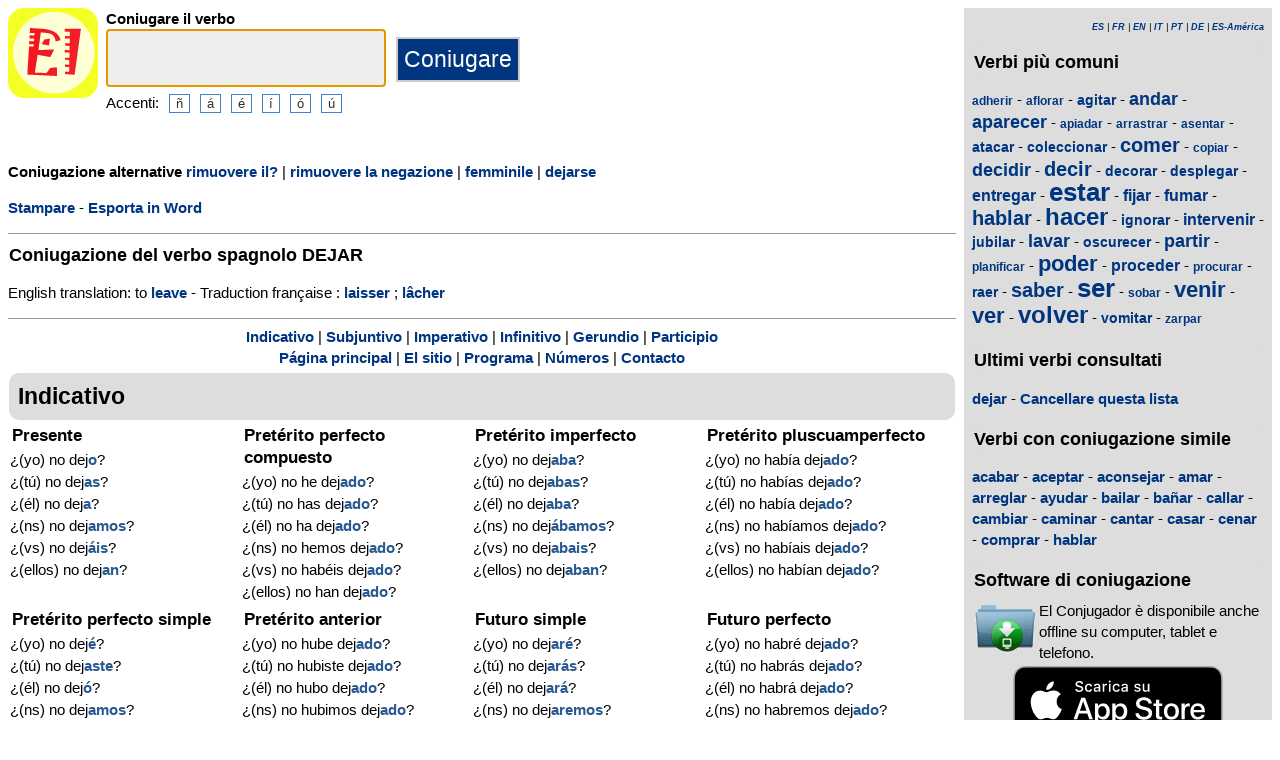

--- FILE ---
content_type: text/html; charset=utf-8
request_url: https://www.elconjugador.com/verbo/spagnolo/dejar_negacion-pregunta.html
body_size: 5753
content:
<!DOCTYPE html><html lang="it"><head><meta charset="UTF-8"><link rel="dns-prefetch" href="https://d39wnep3977yk1.cloudfront.net"><title>Verbo dejar - Coniugazione spagnola - negazione  - forma interrogativa</title><meta name="description" content="Coniugazione del verbo spagnolo dejar al maschile con una negazione con una negazione."><link rel="canonical" href="https://www.elconjugador.com/verbo/spagnolo/dejar_domanda-negazione.html"><meta name="viewport" content="width=device-width, initial-scale=1"><meta name="apple-itunes-app" content="app-id=363444634"><link rel="alternate" hreflang="fr" href="https://www.elconjugador.com/conjugaison/verbe/espagnol/dejar_domanda-negazione.html"><link rel="alternate" hreflang="en" href="https://www.elconjugador.com/spanish/verb/dejar_domanda-negazione.html"><link rel="alternate" hreflang="es" href="https://www.elconjugador.com/conjugacion/verbo/dejar_domanda-negazione.html"><link rel="alternate" hreflang="es-am" href="https://www.elconjugador.com/conjugacion/verbo/america/dejar_domanda-negazione.html"><link rel="alternate" hreflang="it" href="https://www.elconjugador.com/verbo/spagnolo/dejar_domanda-negazione.html"><link rel="alternate" hreflang="pt" href="https://www.elconjugador.com/verbo/espanhol/dejar_domanda-negazione.html"><link rel="alternate" hreflang="de" href="https://www.elconjugador.com/spanische/verb/dejar_domanda-negazione.html"><link rel="apple-touch-icon" sizes="57x57" href="/apple-touch-icon-57x57.png"><link rel="apple-touch-icon" sizes="114x114" href="/apple-touch-icon-114x114.png"><link rel="apple-touch-icon" sizes="72x72" href="/apple-touch-icon-72x72.png"><link rel="apple-touch-icon" sizes="144x144" href="/apple-touch-icon-144x144.png"><link rel="apple-touch-icon" sizes="60x60" href="/apple-touch-icon-60x60.png"><link rel="apple-touch-icon" sizes="120x120" href="/apple-touch-icon-120x120.png"><link rel="apple-touch-icon" sizes="76x76" href="/apple-touch-icon-76x76.png"><link rel="apple-touch-icon" sizes="152x152" href="/apple-touch-icon-152x152.png"><link rel="apple-touch-icon" sizes="180x180" href="/apple-touch-icon-180x180.png"><link rel="icon" type="image/png" href="/favicon-192x192.png" sizes="192x192"><link rel="icon" type="image/png" href="/favicon-160x160.png" sizes="160x160"><link rel="icon" type="image/png" href="/favicon-96x96.png" sizes="96x96"><link rel="icon" type="image/png" href="/favicon-16x16.png" sizes="16x16"><link rel="icon" type="image/png" href="/favicon-32x32.png" sizes="32x32"><meta name="msapplication-TileColor" content="#ffe615"><meta name="msapplication-TileImage" content="/mstile-144x144.png"><style>body{font-family:Open-sans, Verdana, Arial, Helvetica, sans-serif;line-height:1.4em;font-size:0.95em}aside>p{color:#000;margin-top:5px;margin-bottom:5px}article>p{padding-left:10px}nav{margin:auto;text-align:center}hr{border:0;color:#999;background-color:#999;height:1px}label{font-weight:700}div.centre{margin:auto;text-align:center}div.tableau{display:flex}h1,h2,h3{background-color:#ddd;border-radius:5px;padding:8px;margin:5px 1px 5px 1px}h1{font-size:1.8em}h1.verbe{font-size:1.2em;line-height:1.4em;background-color:white;padding:0}footer{margin-top:8px;padding:8px;background-color:#eee}footer.retour{margin:auto;text-align:center;padding:15px;background-color:white}h3.piedPage{font-size:1.2em;font-weight:700;background-color:#eee;padding-left:0}ul.piedPage{list-style-type:none;padding:0;margin:0}div.headerOption{float:left;padding-right:15px}@media (min-width:1081px){section{display:flex}main{width:75%;padding-right:8px;flex:0 0 auto}aside{width:25%;background-color:#ddd}div.conjugBloc{vertical-align:top;width:24%;display:inline-block;line-height:1.5em}}@media (min-width:641px) and (max-width:1080px){section{display:flex;font-size:0.88em}main{width:calc(100% - 250px);padding-right:8px;flex:0 0 auto}aside{min-width:250px;background-color:#ddd}div.conjugBloc{vertical-align:top;width:45%;display:inline-block;line-height:1.4em}}@media (min-width:641px){aside>div{margin:auto;padding:0px 8px 0px 8px}.colonneComment{display:inline-block;text-align:justify;padding-right:2em;width:304px}.colonneFooter{display:inline-block;vertical-align:top;padding-right:2em;width:220px}h3{padding:5px 1px 1px 1px}}@media (max-width:640px){div.conjugBloc{vertical-align:top;width:45%;display:inline-block}.colonneComment{display:block;text-align:justify;padding-right:2em;width:90%}.colonneFooter{display:inline-block;padding-right:2em;vertical-align:top}h1.verbe{font-size:1.2em;line-height:1.4em}div.hide_mobile{visibility:hidden;display:none}a{line-height:2em;padding:20px 5px 20px 5px}}a:link,a:visited{color:#003580;text-decoration:none;font-weight:700}a:active,a:hover{color:#3165b0;text-decoration:underline;font-weight:700}#bottom{margin:auto;text-align:center;font-size:0.8em;color:#444;font-style:italic;padding-top:15px;padding-bottom:30px}#cherche,#propose,#recherche{border-style:dotted;border-color:#999;border-width:1px;padding:1em;background-color:#ffc}#cherche{margin:auto;text-align:center;visibility:hidden}a.sprite-logo-petit{display:inline-block;background:url(https://d39wnep3977yk1.cloudfront.net/images/css-sprite/csg-535815c8c1c3b.png) no-repeat top left;background-position:0 -98px;width:64px;height:64px}a.sprite-logo{display:inline-block;background:url(https://d39wnep3977yk1.cloudfront.net/images/css-sprite/csg-535815c8c1c3b.png) no-repeat top left;background-position:0 -212px;width:114px;height:114px}div.sprite-programme{display:inline-block;background:url(https://d39wnep3977yk1.cloudfront.net/images/css-sprite/csg-535815c8c1c3b.png) no-repeat top left;background-position:0 0;width:60px;height:48px}div.sprite-loupe{display:inline-block;background:url(https://d39wnep3977yk1.cloudfront.net/images/css-sprite/csg-535815c8c1c3b.png) no-repeat top left;background-position:0 -376px;width:38px;height:38px}div.conjugBloc,div.conjugBloc p,div.tempsBloc{padding:2px;margin:0}div.conjugBloc b{color:#29598f}h2.modeBloc{background-color:#ddd;padding:13px 9px 13px 9px;margin:5px 1px 1px 1px;border-radius:10px}div.tempsBloc{font-weight:700;font-size:1.1em}input.conjug{border-color:#ccc;background:#fff;border-width:2px;border-style:solid;margin-bottom:5px;color:#333;height:1.9em;font-size:1.8em;font-weight:700}input.btn{border-color:#ccc;border-width:2px;border-style:solid;background:#003580;height:2em;font-size:1.5em;color:#fff}input.btn, input.btn2{margin:0px 0px 0px 10px}input.btn:hover{background:#3165b0;font-size:1.6em}input{border-color:#4186cb;background:#fff;border-width:1px;border-style:solid;color:#333}input:focus{background:#eeeeec}a.t26{font-size:26px}a.t24{font-size:24px}a.t22{font-size:22px}a.t20{font-size:20px}a.t18{font-size:18px}a.t16{font-size:16px}a.t14{font-size:14px}a.t12{font-size:12px}p.exemple{  margin:15px;  padding:10px 10px 10px 15px;  text-align:justify;  font-family:'Courier New', Courier, monospace;  border-left:4px solid #bbbbbb;  border-radius:3px}div.block{margin-left:1em;margin-right:1em}div.tableau_color table{	border-collapse:collapse;	margin:auto;	border:2px solid black;	width:80%}div.tableau_color th,div.tableau_color tr,div.tableau_color td{ 		border:1px solid black}div.tableau_color th{	vertical-align:middle;	font-weight:bold;	height:3em;	font-size:1.1em;	background:#DDDDDD}div.tableau_color tr:nth-child(odd){background:#DDDDDD}div.tableau_color tr:nth-child(even){background:#FFFFFF}</style><script async src="https://www.googletagmanager.com/gtag/js?id=G-2JQ9S6DZVH" type="333986ba9c4638c15061310e-text/javascript"></script><script type="333986ba9c4638c15061310e-text/javascript">window.dataLayer = window.dataLayer || [];function gtag(){dataLayer.push(arguments);}gtag('js', new Date());gtag('config', 'G-2JQ9S6DZVH');</script><script async src="https://pagead2.googlesyndication.com/pagead/js/adsbygoogle.js?client=ca-pub-7348731048855961" crossorigin="anonymous" type="333986ba9c4638c15061310e-text/javascript"></script><meta property="og:title" content="Verbo dejar"><meta property="og:type" content="website"><meta property="og:url" content="https://www.elconjugador.com/verbo/spagnolo/dejar_domanda-negazione.html"><meta property="og:image" content="https://www.elconjugador.com/images/logo2.png"><meta name="og:description" content="Conjugaci&oacute;n del verbo dejar en todos los tiempos."></head><body><span id="Top"></span><section><main><header><div class="tableau"><a href="/itindex.php" title="El Conjugador"><img alt="logo" src='https://d39wnep3977yk1.cloudfront.net/images/logo-El-Conjugador.svg' width = '90px' height='90px' /></a><div style="padding-left: 8px;"><form action="/php5/index.php" method="get"><input type="hidden" name="l" value="it" /><label for="v"><b>Coniugare il verbo</b></label><br /><input type="text" class="conjug" name="v" id="v" size="15" maxlength="50" onkeyup="if (!window.__cfRLUnblockHandlers) return false; keyup()" data-cf-modified-333986ba9c4638c15061310e-="" /><input type="submit" class="btn" value="Coniugare" /><div class="hide_mobile">Accenti:<input type="button" name="e" value="&ntilde;" class="btn2" onclick="if (!window.__cfRLUnblockHandlers) return false; clickage('&ntilde;')" data-cf-modified-333986ba9c4638c15061310e-=""><input type="button" name="e" value="&aacute;" class="btn2" onclick="if (!window.__cfRLUnblockHandlers) return false; clickage('&aacute;')" data-cf-modified-333986ba9c4638c15061310e-=""><input type="button" name="&acirc;" value="&eacute;" class="btn2" onclick="if (!window.__cfRLUnblockHandlers) return false; clickage('&eacute;')" data-cf-modified-333986ba9c4638c15061310e-=""><input type="button" name="&ecirc;" value="&iacute;" class="btn2" onclick="if (!window.__cfRLUnblockHandlers) return false; clickage('&iacute;')" data-cf-modified-333986ba9c4638c15061310e-=""><input type="button" name="&icirc;" value="&oacute;" class="btn2" onclick="if (!window.__cfRLUnblockHandlers) return false; clickage('&oacute;')" data-cf-modified-333986ba9c4638c15061310e-=""><input type="button" name="&ocirc;" value="&uacute;" class="btn2" onclick="if (!window.__cfRLUnblockHandlers) return false; clickage('&uacute;')" data-cf-modified-333986ba9c4638c15061310e-=""></div></form></div></div></header><div id="cherche"></div><div><p><b>Coniugazione alternative </b><a href="/verbo/spagnolo/dejar_negazione.html">rimuovere il?</a> | <a href="/verbo/spagnolo/dejar_domanda.html">rimuovere la negazione</a> | <a href="/verbo/spagnolo/dejar_domanda-negazione-femminile.html">femminile</a> | <a href="/verbo/spagnolo/dejar_domanda-negazione-pronominal.html">dejarse</a></p><div class="hide_mobile"><p><a href="/stampare/verbo/dejar_domanda-negazione.html">Stampare</a> - <a href="/esporta/verbo/dejar_domanda-negazione.rtf">Esporta in Word</a></p></div></div><div class="verbe"><hr><h1 class="verbe">Coniugazione del verbo spagnolo <b>DEJAR</b></h1><p></p><p>English translation: to <a title="English verb leave" href="https://www.theconjugator.com/verbo/inglese/to+leave.html">leave</a>  - Traduction fran&ccedil;aise : <a title="Conjugaison verbe laisser" href="https://leconjugueur.lefigaro.fr/conjugaison/verbe/laisser.html">laisser</a> ; <a title="Conjugaison verbe l&acirc;cher" href="https://leconjugueur.lefigaro.fr/conjugaison/verbe/lacher.html">l&acirc;cher</a> </p><div class="hide_mobile"><hr><nav><a href="#mode0">Indicativo</a> | <a href="#mode1">Subjuntivo</a> | <a href="#mode2">Imperativo</a> | <a href="#mode4">Infinitivo</a> | <a href="#mode5">Gerundio</a> | <a href="#mode6">Participio</a><br><a href="/itindex.php">P&aacute;gina principal</a> | <a href="/itlesite.php">El sitio</a> | <a href="/itlogiciel.php">Programa</a> | <a href="/itnombre.php">N&uacute;meros</a> | <a href="/itcontacter555.php">Contacto</a></nav></div></div><h2 class="modeBloc" id="mode0">Indicativo</h2><div class="conjugBloc"><div id="temps0" class="tempsBloc">Presente</div>&iquest;(yo) no dej<b>o</b>?<br>&iquest;(t&uacute;) no dej<b>as</b>?<br>&iquest;(&eacute;l) no dej<b>a</b>?<br>&iquest;(ns) no dej<b>amos</b>?<br>&iquest;(vs) no dej<b>&aacute;is</b>?<br>&iquest;(ellos) no dej<b>an</b>?</div><div class="conjugBloc"><div id="temps66" class="tempsBloc">Pret&eacute;rito perfecto compuesto</div>&iquest;(yo) no he dej<b>ado</b>?<br>&iquest;(t&uacute;) no has dej<b>ado</b>?<br>&iquest;(&eacute;l) no ha dej<b>ado</b>?<br>&iquest;(ns) no hemos dej<b>ado</b>?<br>&iquest;(vs) no hab&eacute;is dej<b>ado</b>?<br>&iquest;(ellos) no han dej<b>ado</b>?</div><div class="conjugBloc"><div id="temps6" class="tempsBloc">Pret&eacute;rito imperfecto</div>&iquest;(yo) no dej<b>aba</b>?<br>&iquest;(t&uacute;) no dej<b>abas</b>?<br>&iquest;(&eacute;l) no dej<b>aba</b>?<br>&iquest;(ns) no dej<b>&aacute;bamos</b>?<br>&iquest;(vs) no dej<b>abais</b>?<br>&iquest;(ellos) no dej<b>aban</b>?</div><div class="conjugBloc"><div id="temps72" class="tempsBloc">Pret&eacute;rito pluscuamperfecto</div>&iquest;(yo) no hab&iacute;a dej<b>ado</b>?<br>&iquest;(t&uacute;) no hab&iacute;as dej<b>ado</b>?<br>&iquest;(&eacute;l) no hab&iacute;a dej<b>ado</b>?<br>&iquest;(ns) no hab&iacute;amos dej<b>ado</b>?<br>&iquest;(vs) no hab&iacute;ais dej<b>ado</b>?<br>&iquest;(ellos) no hab&iacute;an dej<b>ado</b>?</div><div class="conjugBloc"><div id="temps12" class="tempsBloc">Pret&eacute;rito perfecto simple</div>&iquest;(yo) no dej<b>&eacute;</b>?<br>&iquest;(t&uacute;) no dej<b>aste</b>?<br>&iquest;(&eacute;l) no dej<b>&oacute;</b>?<br>&iquest;(ns) no dej<b>amos</b>?<br>&iquest;(vs) no dej<b>asteis</b>?<br>&iquest;(ellos) no dej<b>aron</b>?</div><div class="conjugBloc"><div id="temps78" class="tempsBloc">Pret&eacute;rito anterior</div>&iquest;(yo) no hube dej<b>ado</b>?<br>&iquest;(t&uacute;) no hubiste dej<b>ado</b>?<br>&iquest;(&eacute;l) no hubo dej<b>ado</b>?<br>&iquest;(ns) no hubimos dej<b>ado</b>?<br>&iquest;(vs) no hubisteis dej<b>ado</b>?<br>&iquest;(ellos) no hubieron dej<b>ado</b>?</div><div class="conjugBloc"><div id="temps18" class="tempsBloc">Futuro simple</div>&iquest;(yo) no dej<b>ar&eacute;</b>?<br>&iquest;(t&uacute;) no dej<b>ar&aacute;s</b>?<br>&iquest;(&eacute;l) no dej<b>ar&aacute;</b>?<br>&iquest;(ns) no dej<b>aremos</b>?<br>&iquest;(vs) no dej<b>ar&eacute;is</b>?<br>&iquest;(ellos) no dej<b>ar&aacute;n</b>?</div><div class="conjugBloc"><div id="temps84" class="tempsBloc">Futuro perfecto</div>&iquest;(yo) no habr&eacute; dej<b>ado</b>?<br>&iquest;(t&uacute;) no habr&aacute;s dej<b>ado</b>?<br>&iquest;(&eacute;l) no habr&aacute; dej<b>ado</b>?<br>&iquest;(ns) no habremos dej<b>ado</b>?<br>&iquest;(vs) no habr&eacute;is dej<b>ado</b>?<br>&iquest;(ellos) no habr&aacute;n dej<b>ado</b>?</div><div class="conjugBloc"><div id="temps24" class="tempsBloc">Condicional simple</div>&iquest;(yo) no dej<b>ar&iacute;a</b>?<br>&iquest;(t&uacute;) no dej<b>ar&iacute;as</b>?<br>&iquest;(&eacute;l) no dej<b>ar&iacute;a</b>?<br>&iquest;(ns) no dej<b>ar&iacute;amos</b>?<br>&iquest;(vs) no dej<b>ar&iacute;ais</b>?<br>&iquest;(ellos) no dej<b>ar&iacute;an</b>?</div><div class="conjugBloc"><div id="temps90" class="tempsBloc">Condicional perfecto</div>&iquest;(yo) no habr&iacute;a dej<b>ado</b>?<br>&iquest;(t&uacute;) no habr&iacute;as dej<b>ado</b>?<br>&iquest;(&eacute;l) no habr&iacute;a dej<b>ado</b>?<br>&iquest;(ns) no habr&iacute;amos dej<b>ado</b>?<br>&iquest;(vs) no habr&iacute;ais dej<b>ado</b>?<br>&iquest;(ellos) no habr&iacute;an dej<b>ado</b>?</div><div class="conjugBloc">&nbsp;</div><div class="conjugBloc">&nbsp;</div><h2 class="modeBloc" id="mode1">Subjuntivo</h2><div class="conjugBloc"><div id="temps30" class="tempsBloc">Presente</div>-<br>-<br>-<br>-<br>-<br>-</div><div class="conjugBloc"><div id="temps96" class="tempsBloc">Pret&eacute;rito perfecto</div>-<br>-<br>-<br>-<br>-<br>-</div><div class="conjugBloc"><div id="temps36" class="tempsBloc">Pret&eacute;rito imperfecto</div>-<br>-<br>-<br>-<br>-<br>-</div><div class="conjugBloc"><div id="temps102" class="tempsBloc">Pret&eacute;rito pluscuamperfecto</div>-<br>-<br>-<br>-<br>-<br>-</div><div class="conjugBloc"><div id="temps42" class="tempsBloc">Pret&eacute;rito Imperfecto (2)</div>-<br>-<br>-<br>-<br>-<br>-</div><div class="conjugBloc"><div id="temps108" class="tempsBloc">Pret&eacute;rito pluscuamperfecto (2)</div>-<br>-<br>-<br>-<br>-<br>-</div><div class="conjugBloc"><div id="temps48" class="tempsBloc">Futuro simple</div>-<br>-<br>-<br>-<br>-<br>-</div><div class="conjugBloc"><div id="temps114" class="tempsBloc">Futuro perfecto</div>-<br>-<br>-<br>-<br>-<br>-</div><h2 class="modeBloc" id="mode2">Imperativo</h2><div class="conjugBloc"><div id="temps54" class="tempsBloc">Imperativo</div>-<br>-<br>-<br>-<br>-<br>-</div><div class="conjugBloc"><div id="temps130" class="tempsBloc">Imperativo negativo</div>-<br>-<br>-<br>-<br>-<br>-</div><div class="conjugBloc">&nbsp;</div><div class="conjugBloc">&nbsp;</div><h2 class="modeBloc" id="mode4">Infinitivo</h2><div class="conjugBloc"><div id="temps133" class="tempsBloc">Presente</div>no dejar</div><div class="conjugBloc"><div id="temps132" class="tempsBloc">Compuesto</div>no haber dej<b>ado</b></div><div class="conjugBloc">&nbsp;</div><div class="conjugBloc">&nbsp;</div><h2 class="modeBloc" id="mode5">Gerundio</h2><div class="conjugBloc"><div id="temps60" class="tempsBloc">Presente</div>no dej<b>ando</b></div><div class="conjugBloc"><div id="temps131" class="tempsBloc">Compuesto</div>no habiendo dej<b>ado</b></div><div class="conjugBloc">&nbsp;</div><div class="conjugBloc">&nbsp;</div><h2 class="modeBloc" id="mode6">Participio</h2><div class="conjugBloc"><div id="temps61" class="tempsBloc">Participio</div>dej<b>ado</b></div><div class="conjugBloc"><div id="temps150" class="tempsBloc">Participio</div>-</div><div class="conjugBloc">&nbsp;</div><div class="conjugBloc">&nbsp;</div><div class="centre"><a href="#Top">Torna all'inizio</a></div></main><aside><div><p style="font-size:9px" align="right"><i><a href="/conjugacion/verbo/dejar_domanda-negazione.html">ES</a> | <a href="/conjugaison/verbe/espagnol/dejar_domanda-negazione.html">FR</a> | <a href="/spanish/verb/dejar_domanda-negazione.html">EN</a> | <a href="/verbo/spagnolo/dejar_domanda-negazione.html">IT</a> | <a href="/verbo/espanhol/dejar_domanda-negazione.html">PT</a> | <a href="/spanische/verb/dejar_domanda-negazione.html">DE</a> | <a href="/conjugacion/verbo/america/dejar_domanda-negazione.html">ES-Am&eacute;rica</a></i></p></div><div class="nuage"><h3>Verbi pi&ugrave; comuni</h3><p><a title="Coniugazione del verbo spagnolo adherir" href="/verbo/spagnolo/adherir.html" class="t12">adherir</a> - <a title="Coniugazione del verbo spagnolo aflorar" href="/verbo/spagnolo/aflorar.html" class="t12">aflorar</a> - <a title="Coniugazione del verbo spagnolo agitar" href="/verbo/spagnolo/agitar.html" class="t14">agitar</a> - <a title="Coniugazione del verbo spagnolo andar" href="/verbo/spagnolo/andar.html" class="t18">andar</a> - <a title="Coniugazione del verbo spagnolo aparecer" href="/verbo/spagnolo/aparecer.html" class="t18">aparecer</a> - <a title="Coniugazione del verbo spagnolo apiadar" href="/verbo/spagnolo/apiadar.html" class="t12">apiadar</a> - <a title="Coniugazione del verbo spagnolo arrastrar" href="/verbo/spagnolo/arrastrar.html" class="t12">arrastrar</a> - <a title="Coniugazione del verbo spagnolo asentar" href="/verbo/spagnolo/asentar.html" class="t12">asentar</a> - <a title="Coniugazione del verbo spagnolo atacar" href="/verbo/spagnolo/atacar.html" class="t14">atacar</a> - <a title="Coniugazione del verbo spagnolo coleccionar" href="/verbo/spagnolo/coleccionar.html" class="t14">coleccionar</a> - <a title="Coniugazione del verbo spagnolo comer" href="/verbo/spagnolo/comer.html" class="t20">comer</a> - <a title="Coniugazione del verbo spagnolo copiar" href="/verbo/spagnolo/copiar.html" class="t12">copiar</a> - <a title="Coniugazione del verbo spagnolo decidir" href="/verbo/spagnolo/decidir.html" class="t18">decidir</a> - <a title="Coniugazione del verbo spagnolo decir" href="/verbo/spagnolo/decir.html" class="t20">decir</a> - <a title="Coniugazione del verbo spagnolo decorar" href="/verbo/spagnolo/decorar.html" class="t14">decorar</a> - <a title="Coniugazione del verbo spagnolo desplegar" href="/verbo/spagnolo/desplegar.html" class="t14">desplegar</a> - <a title="Coniugazione del verbo spagnolo entregar" href="/verbo/spagnolo/entregar.html" class="t16">entregar</a> - <a title="Coniugazione del verbo spagnolo estar" href="/verbo/spagnolo/estar.html" class="t26">estar</a> - <a title="Coniugazione del verbo spagnolo fijar" href="/verbo/spagnolo/fijar.html" class="t16">fijar</a> - <a title="Coniugazione del verbo spagnolo fumar" href="/verbo/spagnolo/fumar.html" class="t16">fumar</a> - <a title="Coniugazione del verbo spagnolo hablar" href="/verbo/spagnolo/hablar.html" class="t20">hablar</a> - <a title="Coniugazione del verbo spagnolo hacer" href="/verbo/spagnolo/hacer.html" class="t24">hacer</a> - <a title="Coniugazione del verbo spagnolo ignorar" href="/verbo/spagnolo/ignorar.html" class="t14">ignorar</a> - <a title="Coniugazione del verbo spagnolo intervenir" href="/verbo/spagnolo/intervenir.html" class="t16">intervenir</a> - <a title="Coniugazione del verbo spagnolo jubilar" href="/verbo/spagnolo/jubilar.html" class="t14">jubilar</a> - <a title="Coniugazione del verbo spagnolo lavar" href="/verbo/spagnolo/lavar.html" class="t18">lavar</a> - <a title="Coniugazione del verbo spagnolo oscurecer" href="/verbo/spagnolo/oscurecer.html" class="t14">oscurecer</a> - <a title="Coniugazione del verbo spagnolo partir" href="/verbo/spagnolo/partir.html" class="t18">partir</a> - <a title="Coniugazione del verbo spagnolo planificar" href="/verbo/spagnolo/planificar.html" class="t12">planificar</a> - <a title="Coniugazione del verbo spagnolo poder" href="/verbo/spagnolo/poder.html" class="t22">poder</a> - <a title="Coniugazione del verbo spagnolo proceder" href="/verbo/spagnolo/proceder.html" class="t16">proceder</a> - <a title="Coniugazione del verbo spagnolo procurar" href="/verbo/spagnolo/procurar.html" class="t12">procurar</a> - <a title="Coniugazione del verbo spagnolo raer" href="/verbo/spagnolo/raer.html" class="t14">raer</a> - <a title="Coniugazione del verbo spagnolo saber" href="/verbo/spagnolo/saber.html" class="t20">saber</a> - <a title="Coniugazione del verbo spagnolo ser" href="/verbo/spagnolo/ser.html" class="t26">ser</a> - <a title="Coniugazione del verbo spagnolo sobar" href="/verbo/spagnolo/sobar.html" class="t12">sobar</a> - <a title="Coniugazione del verbo spagnolo venir" href="/verbo/spagnolo/venir.html" class="t22">venir</a> - <a title="Coniugazione del verbo spagnolo ver" href="/verbo/spagnolo/ver.html" class="t22">ver</a> - <a title="Coniugazione del verbo spagnolo volver" href="/verbo/spagnolo/volver.html" class="t24">volver</a> - <a title="Coniugazione del verbo spagnolo vomitar" href="/verbo/spagnolo/vomitar.html" class="t14">vomitar</a> - <a title="Coniugazione del verbo spagnolo zarpar" href="/verbo/spagnolo/zarpar.html" class="t12">zarpar</a></p></div><div><h3>Ultimi verbi consultati</h3><div id="consulte"><p>Nessun verbo</p></div></div><div class="nuage"><h3>Verbi con coniugazione simile</h3><p><a title="Verbo acabar" href="/verbo/spagnolo/acabar.html">acabar</a> - <a title="Verbo aceptar" href="/verbo/spagnolo/aceptar.html">aceptar</a> - <a title="Verbo aconsejar" href="/verbo/spagnolo/aconsejar.html">aconsejar</a> - <a title="Verbo amar" href="/verbo/spagnolo/amar.html">amar</a> - <a title="Verbo arreglar" href="/verbo/spagnolo/arreglar.html">arreglar</a> - <a title="Verbo ayudar" href="/verbo/spagnolo/ayudar.html">ayudar</a> - <a title="Verbo bailar" href="/verbo/spagnolo/bailar.html">bailar</a> - <a title="Verbo ba&ntilde;ar" href="/verbo/spagnolo/ba%C3%B1ar.html">ba&ntilde;ar</a> - <a title="Verbo callar" href="/verbo/spagnolo/callar.html">callar</a> - <a title="Verbo cambiar" href="/verbo/spagnolo/cambiar.html">cambiar</a> - <a title="Verbo caminar" href="/verbo/spagnolo/caminar.html">caminar</a> - <a title="Verbo cantar" href="/verbo/spagnolo/cantar.html">cantar</a> - <a title="Verbo casar" href="/verbo/spagnolo/casar.html">casar</a> - <a title="Verbo cenar" href="/verbo/spagnolo/cenar.html">cenar</a> - <a title="Verbo comprar" href="/verbo/spagnolo/comprar.html">comprar</a> - <a title="Verbo hablar" href="/verbo/spagnolo/hablar.html">hablar</a></p></div><div><h3>Software di coniugazione</h3><table><tr><td><div class="sprite-programme"></div></td><td>El Conjugador &egrave; disponibile anche offline su computer, tablet e telefono.</td></tr></table><div class="centre"><a title="App Store" href="https://itunes.apple.com/fr/app/el-conjugador/id363444634?mt=8"><img fetchpriority="low" width="220px" height="70px" alt="Download it on App Play" src="https://d39wnep3977yk1.cloudfront.net/images/appstore-it.svg" /></a><br /><a title="Play Store" href="https://play.google.com/store/apps/details?id=com.elconjugador.droidfree"><img fetchpriority="low" width="220px" height="65px" alt="Get it on Google Play" src="https://d39wnep3977yk1.cloudfront.net/images/it-play-badge.png" /></a></div></div><div class="urgence"><h3>Coniugazione del verbo spagnolo</h3><form action="/php5/index.php" method="get"><table><tr><td><div class="sprite-loupe"></div></td><td><label for="conjug2">Il tuo verbo</label><br /><input type="text" size="15" class="conjug2" id="conjug2" name="verbe" /><input type="hidden" name="l" value="it" /><input type="submit" class="btn2" value="Coniugare" /></td></tr></table></form></div></aside></section><footer><div class="colonneComment"><h3 class="piedPage">El Conjugador</h3><ul class="piedPage"><li>El Conjugador &egrave; un sito dedicato alla coniugazione spagnola. Troverai tutti i verbi spagnoli coniugati in tutti i tempi e modi.</li></ul></div><div class="colonneFooter"><h3 class="piedPage">Altre lingue</h3><ul class="piedPage"><li><a href="https://leconjugueur.lefigaro.fr">Coniugazione francese</a></li><li><a href="https://www.theconjugator.com">Coniugazione inglese</a></li><li><a href="https://www.ilconiugatore.com">Coniugazione italiana</a></li><li><a href="https://www.oconjugador.com">Coniugazione portoghese</a></li><li><a href="https://www.derkonjugator.com">Coniugazione tedesca</a></li><li><a href="/it-politique-cookie.php">Informazioni sui cookie</a></li></ul></div><div id="bottom">El Conjugador &copy; 2006-2026</div></footer><script type="333986ba9c4638c15061310e-text/javascript">document.getElementById('v').focus();var lang="it";var langTemps="it";var vbFav="dejar";function keyup(){ if (typeof update === "function") { update(traiteVb(document.getElementById('v').value),'it','');return false;}}</script><script async type="333986ba9c4638c15061310e-text/javascript" src="https://d39wnep3977yk1.cloudfront.net/js/site_es_20251126.js"></script><script src="/cdn-cgi/scripts/7d0fa10a/cloudflare-static/rocket-loader.min.js" data-cf-settings="333986ba9c4638c15061310e-|49" defer></script><script defer src="https://static.cloudflareinsights.com/beacon.min.js/vcd15cbe7772f49c399c6a5babf22c1241717689176015" integrity="sha512-ZpsOmlRQV6y907TI0dKBHq9Md29nnaEIPlkf84rnaERnq6zvWvPUqr2ft8M1aS28oN72PdrCzSjY4U6VaAw1EQ==" data-cf-beacon='{"version":"2024.11.0","token":"a44598b00d724ca5ab04f3367dfdc796","r":1,"server_timing":{"name":{"cfCacheStatus":true,"cfEdge":true,"cfExtPri":true,"cfL4":true,"cfOrigin":true,"cfSpeedBrain":true},"location_startswith":null}}' crossorigin="anonymous"></script>
</body></html>

--- FILE ---
content_type: text/html; charset=utf-8
request_url: https://www.google.com/recaptcha/api2/aframe
body_size: 267
content:
<!DOCTYPE HTML><html><head><meta http-equiv="content-type" content="text/html; charset=UTF-8"></head><body><script nonce="cSSqY4PKPuHarX1ulHUITQ">/** Anti-fraud and anti-abuse applications only. See google.com/recaptcha */ try{var clients={'sodar':'https://pagead2.googlesyndication.com/pagead/sodar?'};window.addEventListener("message",function(a){try{if(a.source===window.parent){var b=JSON.parse(a.data);var c=clients[b['id']];if(c){var d=document.createElement('img');d.src=c+b['params']+'&rc='+(localStorage.getItem("rc::a")?sessionStorage.getItem("rc::b"):"");window.document.body.appendChild(d);sessionStorage.setItem("rc::e",parseInt(sessionStorage.getItem("rc::e")||0)+1);localStorage.setItem("rc::h",'1769036938847');}}}catch(b){}});window.parent.postMessage("_grecaptcha_ready", "*");}catch(b){}</script></body></html>